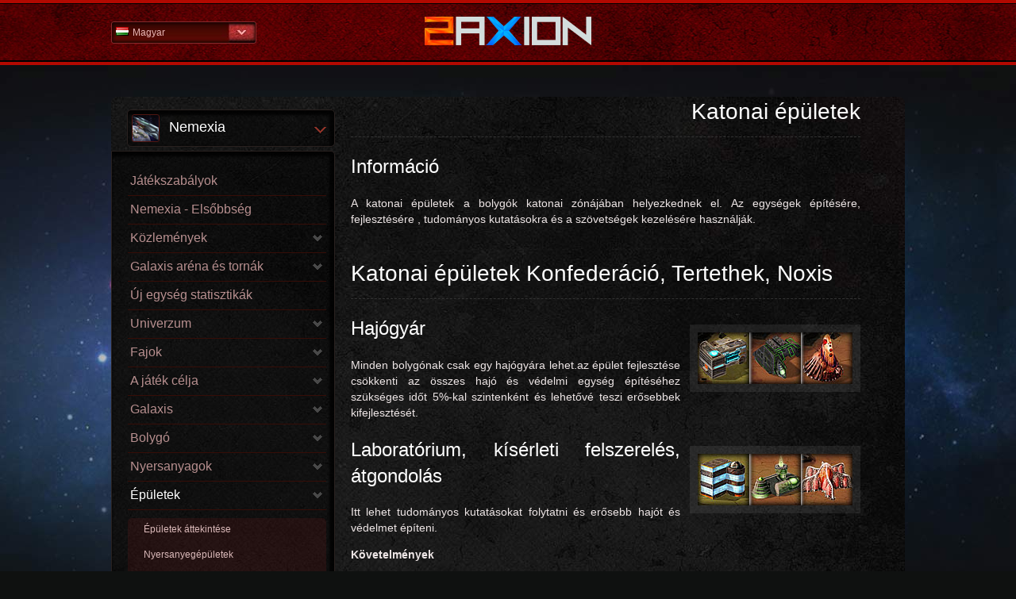

--- FILE ---
content_type: text/html
request_url: https://help.nemexia.com/hu_HU/nemexia-new-2378-2421.html
body_size: 6214
content:
<!DOCTYPE html>
<!--[if lt IE 7]>      <html class="no-js lt-ie9 lt-ie8 lt-ie7"> <![endif]-->
<!--[if IE 7]>         <html class="no-js lt-ie9 lt-ie8"> <![endif]-->
<!--[if IE 8]>         <html class="no-js lt-ie9"> <![endif]-->
<!--[if gt IE 8]><!--> <html class="no-js"> <!--<![endif]-->
<head>
<title>2Axion | NEMEXIA súgójában | &amp;Eacute;p&amp;uuml;letek | Katonai &amp;eacute;p&amp;uuml;letek</title><meta http-equiv="X-UA-Compatible" content="IE=edge,chrome=1" >
<meta name="viewport" content="width=device-width" >
<meta http-equiv="Content-Type" content="text/html; charset=UTF-8" >
<meta name="description" content="Az online űrstratégiai játék súgója" >

<link href='http://fonts.googleapis.com/css?family=Ubuntu:400,700|Ubuntu+Condensed&subset=latin,cyrillic-ext,greek-ext,latin-ext' rel='stylesheet' type='text/css'>
<link href="/assets/img/favicon.png" rel="shortcut icon" type="image/vnd.microsoft.icon" />
<link href="/assets/css/normalize.css" media="screen" rel="stylesheet" type="text/css" ><link href="/assets/css/main.css" media="screen" rel="stylesheet" type="text/css" >
<link href="/assets/css/normalize.css" media="screen" rel="stylesheet" type="text/css" ><link href="/assets/css/help.css" media="screen" rel="stylesheet" type="text/css" >
<link href="/assets/css/main.css" media="screen" rel="stylesheet" type="text/css" >
<link href="/assets/css/normalize.css" media="screen" rel="stylesheet" type="text/css" >

<link href='http://fonts.googleapis.com/css?family=Play:400,700&subset=latin,cyrillic-ext,greek-ext,greek,latin-ext,cyrillic' rel='stylesheet' type='text/css'>
</head>

<body dir="ltr" class="nemexia-new">


    <header class="wrapper clearfix">
    	<div id="headWrap">
    		<div id="headCont">
		    	<nav class="top-nav right">
	<div class="arrowNav"></div>
    <ul class="clearfix">
                <li>
            <a title="Arabic - Saudi Arabia" href="/ar_SA/nemexia-new-2378-2421.html" class="">
                <span class="flag ar_SA"></span>
                عربي            </a>
        </li>
                <li>
            <a title="Bulgarian - Bulgaria" href="/bg_BG/nemexia-new-2378-2421.html" class="">
                <span class="flag bg_BG"></span>
                Български            </a>
        </li>
                <li>
            <a title="Croatian - Croatia" href="/hr_HR/nemexia-new-2378-2421.html" class="">
                <span class="flag hr_HR"></span>
                Hrvatski            </a>
        </li>
                <li>
            <a title="Czech - Czech Republic" href="/cz_CZ/nemexia-new-2378-2421.html" class="">
                <span class="flag cz_CZ"></span>
                Česky            </a>
        </li>
                <li>
            <a title="English - Global" href="/en_EN/nemexia-new-2378-2421.html" class="">
                <span class="flag en_EN"></span>
                English            </a>
        </li>
                <li>
            <a title="Farsi - Iran" href="/ir_IR/nemexia-new-2378-2421.html" class="">
                <span class="flag ir_IR"></span>
                پارسی            </a>
        </li>
                <li>
            <a title="French - France" href="/fr_FR/nemexia-new-2378-2421.html" class="">
                <span class="flag fr_FR"></span>
                Français            </a>
        </li>
                <li>
            <a title="German - Germany" href="/de_DE/nemexia-new-2378-2421.html" class="">
                <span class="flag de_DE"></span>
                Deutsch            </a>
        </li>
                <li>
            <a title="Greek - Greece" href="/gr_GR/nemexia-new-2378-2421.html" class="">
                <span class="flag gr_GR"></span>
                Ελληνικά            </a>
        </li>
                <li>
            <a title="Hungarian - Hungary" href="/hu_HU/nemexia-new-2378-2421.html" class="active">
                <span class="flag hu_HU"></span>
                Magyar            </a>
        </li>
                <li>
            <a title="Italian - Italy" href="/it_IT/nemexia-new-2378-2421.html" class="">
                <span class="flag it_IT"></span>
                Italiano            </a>
        </li>
                <li>
            <a title="Polish - Poland" href="/pl_PL/nemexia-new-2378-2421.html" class="">
                <span class="flag pl_PL"></span>
                Polski            </a>
        </li>
                <li>
            <a title="Portuguese - Brazil" href="/pt_BR/nemexia-new-2378-2421.html" class="">
                <span class="flag pt_BR"></span>
                Português - Brazil            </a>
        </li>
                <li>
            <a title="Romania - Romania" href="/ro_RO/nemexia-new-2378-2421.html" class="">
                <span class="flag ro_RO"></span>
                Română            </a>
        </li>
                <li>
            <a title="Russian - Russia" href="/ru_RU/nemexia-new-2378-2421.html" class="">
                <span class="flag ru_RU"></span>
                Русский            </a>
        </li>
                <li>
            <a title="Slovak - Slovakia" href="/sk_SK/nemexia-new-2378-2421.html" class="">
                <span class="flag sk_SK"></span>
                Slovenčina            </a>
        </li>
                <li>
            <a title="Spanish - Spain" href="/es_ES/nemexia-new-2378-2421.html" class="">
                <span class="flag es_ES"></span>
                Español            </a>
        </li>
                <li>
            <a title="Turkish - Turkey" href="/tr_TR/nemexia-new-2378-2421.html" class="">
                <span class="flag tr_TR"></span>
                Türkçe            </a>
        </li>
        </ul>
    <span class="current"><span class="flag hu_HU"></span>Magyar</span>
</nav>


						        <a href="/hu_HU/games.html" title="Isten hozott a játékok súgójában!" id="logo">
		            Súgó kezdőlap				</a>
						        
		        <!--<div id="search">
			        <input type="text" value="Keresés...">
			        <input type="button" value="">
		        </div>-->
		
		        
    		</div>
    	</div>

<!-- content start -->
<div class="content wrapper">
    <section class="content-inner clearfix">



<div class="clearfix">

    <aside id="gamesAside">
            <!-- Games home start -->
<nav class="gamesNav"><!-- top-nav left  -->
	<div class="arrowNav"></div>
    <ul class="games clearfix">
                    <li class="nemexia-new active">
            <a href="/hu_HU/nemexia-new.html" title="Az online űrstratégiai játék súgója">
            	<div class="smallThumb nemexia-new"></div>
                Nemexia            </a>
        </li>
        </ul>
    <div id="currGame">
    	<div class="smallThumb nemexia-new"></div>
    	<span>Nemexia</span>
    	<div class="currArrow"></div>
    </div>
</nav>
<!-- Games home end -->











<!--<ul class="games clearfix">

<li class="nemexia-new active"><a title="Az online űrstratégiai játék súgója" href="/hu_HU/nemexia-new.html">Nemexia</a></li>
</ul>-->

    
    
    

<!-- Topics tree start -->
<ul id="topics-tree">


                <li class="">
    	<div class="selectedTic"></div>
        <a href="/hu_HU/nemexia-new-2370.html" title="J&aacute;t&eacute;kszab&aacute;lyok">
            J&aacute;t&eacute;kszab&aacute;lyok        </a>
    </li>
    

                <li class="">
    	<div class="selectedTic"></div>
        <a href="/hu_HU/nemexia-new-2481.html" title="Nemexia - Elsőbbs&eacute;g">
            Nemexia - Elsőbbs&eacute;g        </a>
    </li>
    

                <li class=""><span role="link" title="K&ouml;zlem&eacute;nyek">K&ouml;zlem&eacute;nyek</span>
        <!-- Subtopics start -->
        <ul>
        
                        <li class="">
            	<div class="selectedTic"></div>
                <a href="/hu_HU/nemexia-new-2371-2480.html" title="Nemexia 5.0">
                    Nemexia 5.0                </a>
            </li>
        
                        <li class="">
            	<div class="selectedTic"></div>
                <a href="/hu_HU/nemexia-new-2371-2477.html" title="Nemexia 4.1">
                    Nemexia 4.1                </a>
            </li>
        
                        <li class="">
            	<div class="selectedTic"></div>
                <a href="/hu_HU/nemexia-new-2371-2418.html" title="Nemexia 4.0">
                    Nemexia 4.0                </a>
            </li>
        
                        <li class="">
            	<div class="selectedTic"></div>
                <a href="/hu_HU/nemexia-new-2371-2419.html" title="Nemexia 3.5">
                    Nemexia 3.5                </a>
            </li>
                </ul>
        <!-- Subtopics end -->
    </li>
    

                <li class=""><span role="link" title="Galaxis ar&eacute;na &eacute;s torn&aacute;k">Galaxis ar&eacute;na &eacute;s torn&aacute;k</span>
        <!-- Subtopics start -->
        <ul>
        
                        <li class="">
            	<div class="selectedTic"></div>
                <a href="/hu_HU/nemexia-new-2478-2661.html" title="Arena Overview">
                    Arena Overview                </a>
            </li>
        
                        <li class="">
            	<div class="selectedTic"></div>
                <a href="/hu_HU/nemexia-new-2478-2662.html" title="Searching for an opponent">
                    Searching for an opponent                </a>
            </li>
        
                        <li class="">
            	<div class="selectedTic"></div>
                <a href="/hu_HU/nemexia-new-2478-2663.html" title="Arena Battles">
                    Arena Battles                </a>
            </li>
        
                        <li class="">
            	<div class="selectedTic"></div>
                <a href="/hu_HU/nemexia-new-2478-2664.html" title="Arena Tournaments">
                    Arena Tournaments                </a>
            </li>
                </ul>
        <!-- Subtopics end -->
    </li>
    

                <li class="">
    	<div class="selectedTic"></div>
        <a href="/hu_HU/nemexia-new-2479.html" title="&Uacute;j egys&eacute;g statisztik&aacute;k">
            &Uacute;j egys&eacute;g statisztik&aacute;k        </a>
    </li>
    

                <li class=""><span role="link" title="Univerzum">Univerzum</span>
        <!-- Subtopics start -->
        <ul>
        
                        <li class="">
            	<div class="selectedTic"></div>
                <a href="/hu_HU/nemexia-new-2396-2475.html" title="Univerzumok &aacute;ttekint&eacute;se">
                    Univerzumok &aacute;ttekint&eacute;se                </a>
            </li>
        
                        <li class="">
            	<div class="selectedTic"></div>
                <a href="/hu_HU/nemexia-new-2396-2476.html" title="Esem&eacute;nyek">
                    Esem&eacute;nyek                </a>
            </li>
                </ul>
        <!-- Subtopics end -->
    </li>
    

                <li class=""><span role="link" title="Fajok">Fajok</span>
        <!-- Subtopics start -->
        <ul>
        
                        <li class="">
            	<div class="selectedTic"></div>
                <a href="/hu_HU/nemexia-new-2373-2393.html" title="Konfeder&aacute;ci&oacute;">
                    Konfeder&aacute;ci&oacute;                </a>
            </li>
        
                        <li class="">
            	<div class="selectedTic"></div>
                <a href="/hu_HU/nemexia-new-2373-2394.html" title="Tertheretek">
                    Tertheretek                </a>
            </li>
        
                        <li class="">
            	<div class="selectedTic"></div>
                <a href="/hu_HU/nemexia-new-2373-2395.html" title="	Noxis">
                    	Noxis                </a>
            </li>
                </ul>
        <!-- Subtopics end -->
    </li>
    

                <li class=""><span role="link" title="A j&aacute;t&eacute;k c&eacute;lja">A j&aacute;t&eacute;k c&eacute;lja</span>
        <!-- Subtopics start -->
        <ul>
        
                        <li class="">
            	<div class="selectedTic"></div>
                <a href="/hu_HU/nemexia-new-2374-2397.html" title="Krist&aacute;lyok">
                    Krist&aacute;lyok                </a>
            </li>
        
                        <li class="">
            	<div class="selectedTic"></div>
                <a href="/hu_HU/nemexia-new-2374-2398.html" title="Obeliszkek">
                    Obeliszkek                </a>
            </li>
        
                        <li class="">
            	<div class="selectedTic"></div>
                <a href="/hu_HU/nemexia-new-2374-2399.html" title="Legfelsőbb Csillagkapu (LCsK)">
                    Legfelsőbb Csillagkapu (LCsK)                </a>
            </li>
                </ul>
        <!-- Subtopics end -->
    </li>
    

                <li class=""><span role="link" title="Galaxis">Galaxis</span>
        <!-- Subtopics start -->
        <ul>
        
                        <li class="">
            	<div class="selectedTic"></div>
                <a href="/hu_HU/nemexia-new-2375-2372.html" title="Galaxisok &aacute;ttekint&eacute;se">
                    Galaxisok &aacute;ttekint&eacute;se                </a>
            </li>
        
                        <li class="">
            	<div class="selectedTic"></div>
                <a href="/hu_HU/nemexia-new-2375-2401.html" title="Jemagyar&aacute;zat">
                    Jemagyar&aacute;zat                </a>
            </li>
        
                        <li class="">
            	<div class="selectedTic"></div>
                <a href="/hu_HU/nemexia-new-2375-2402.html" title="Napok">
                    Napok                </a>
            </li>
                </ul>
        <!-- Subtopics end -->
    </li>
    

                <li class=""><span role="link" title="Bolyg&oacute;">Bolyg&oacute;</span>
        <!-- Subtopics start -->
        <ul>
        
                        <li class="">
            	<div class="selectedTic"></div>
                <a href="/hu_HU/nemexia-new-2376-2403.html" title="Bolyg&oacute;k &aacute;ttekint&eacute;se">
                    Bolyg&oacute;k &aacute;ttekint&eacute;se                </a>
            </li>
        
                        <li class="">
            	<div class="selectedTic"></div>
                <a href="/hu_HU/nemexia-new-2376-2404.html" title="Z&oacute;n&aacute;k">
                    Z&oacute;n&aacute;k                </a>
            </li>
        
                        <li class="">
            	<div class="selectedTic"></div>
                <a href="/hu_HU/nemexia-new-2376-2405.html" title="Sorok">
                    Sorok                </a>
            </li>
        
                        <li class="">
            	<div class="selectedTic"></div>
                <a href="/hu_HU/nemexia-new-2376-2406.html" title="Bolyg&oacute;k gyarmatos&iacute;t&aacute;sa">
                    Bolyg&oacute;k gyarmatos&iacute;t&aacute;sa                </a>
            </li>
                </ul>
        <!-- Subtopics end -->
    </li>
    

                <li class=""><span role="link" title="Nyersanyagok">Nyersanyagok</span>
        <!-- Subtopics start -->
        <ul>
        
                        <li class="">
            	<div class="selectedTic"></div>
                <a href="/hu_HU/nemexia-new-2377-2407.html" title="Nyersanyagok &aacute;ttekint&eacute;se">
                    Nyersanyagok &aacute;ttekint&eacute;se                </a>
            </li>
        
                        <li class="">
            	<div class="selectedTic"></div>
                <a href="/hu_HU/nemexia-new-2377-2408.html" title="Gazdas&aacute;gi nyersanyagok">
                    Gazdas&aacute;gi nyersanyagok                </a>
            </li>
        
                        <li class="">
            	<div class="selectedTic"></div>
                <a href="/hu_HU/nemexia-new-2377-2409.html" title="Kimer&uuml;lő nyersanyagok">
                    Kimer&uuml;lő nyersanyagok                </a>
            </li>
        
                        <li class="">
            	<div class="selectedTic"></div>
                <a href="/hu_HU/nemexia-new-2377-2410.html" title="&Uacute;jrahasznos&iacute;that&oacute; nyersanyagok">
                    &Uacute;jrahasznos&iacute;that&oacute; nyersanyagok                </a>
            </li>
        
                        <li class="">
            	<div class="selectedTic"></div>
                <a href="/hu_HU/nemexia-new-2377-2411.html" title="Tov&aacute;bbi nyersanyagok">
                    Tov&aacute;bbi nyersanyagok                </a>
            </li>
                </ul>
        <!-- Subtopics end -->
    </li>
    

                <li class="active"><span role="link" title="&Eacute;p&uuml;letek">&Eacute;p&uuml;letek</span>
        <!-- Subtopics start -->
        <ul>
        
                        <li class="">
            	<div class="selectedTic"></div>
                <a href="/hu_HU/nemexia-new-2378-2417.html" title="&Eacute;p&uuml;letek &aacute;ttekint&eacute;se">
                    &Eacute;p&uuml;letek &aacute;ttekint&eacute;se                </a>
            </li>
        
                        <li class="">
            	<div class="selectedTic"></div>
                <a href="/hu_HU/nemexia-new-2378-2420.html" title="Nyersanyeg&eacute;p&uuml;letek">
                    Nyersanyeg&eacute;p&uuml;letek                </a>
            </li>
        
                        <li class="active">
            	<div class="selectedTic"></div>
                <a href="/hu_HU/nemexia-new-2378-2421.html" title="Katonai &eacute;p&uuml;letek">
                    Katonai &eacute;p&uuml;letek                </a>
            </li>
        
                        <li class="">
            	<div class="selectedTic"></div>
                <a href="/hu_HU/nemexia-new-2378-2422.html" title="Ipari &eacute;p&uuml;letek">
                    Ipari &eacute;p&uuml;letek                </a>
            </li>
                </ul>
        <!-- Subtopics end -->
    </li>
    

                <li class=""><span role="link" title="Tudom&aacute;ny">Tudom&aacute;ny</span>
        <!-- Subtopics start -->
        <ul>
        
                        <li class="">
            	<div class="selectedTic"></div>
                <a href="/hu_HU/nemexia-new-2379-2424.html" title="Tudom&aacute;nyok &aacute;ttekint&eacute;se">
                    Tudom&aacute;nyok &aacute;ttekint&eacute;se                </a>
            </li>
        
                        <li class="">
            	<div class="selectedTic"></div>
                <a href="/hu_HU/nemexia-new-2379-2425.html" title="Alaptudom&aacute;ny">
                    Alaptudom&aacute;ny                </a>
            </li>
        
                        <li class="">
            	<div class="selectedTic"></div>
                <a href="/hu_HU/nemexia-new-2379-2426.html" title="Alkalmazott tudom&aacute;ny">
                    Alkalmazott tudom&aacute;ny                </a>
            </li>
        
                        <li class="">
            	<div class="selectedTic"></div>
                <a href="/hu_HU/nemexia-new-2379-2427.html" title="Mester tudom&aacute;ny">
                    Mester tudom&aacute;ny                </a>
            </li>
        
                        <li class="">
            	<div class="selectedTic"></div>
                <a href="/hu_HU/nemexia-new-2379-2428.html" title="Tov&aacute;bbi tudom&aacute;ny">
                    Tov&aacute;bbi tudom&aacute;ny                </a>
            </li>
                </ul>
        <!-- Subtopics end -->
    </li>
    

                <li class=""><span role="link" title="Haj&oacute;k">Haj&oacute;k</span>
        <!-- Subtopics start -->
        <ul>
        
                        <li class="">
            	<div class="selectedTic"></div>
                <a href="/hu_HU/nemexia-new-2380-2415.html" title="Haj&oacute;k &aacute;ttekint&eacute;se">
                    Haj&oacute;k &aacute;ttekint&eacute;se                </a>
            </li>
        
                        <li class="">
            	<div class="selectedTic"></div>
                <a href="/hu_HU/nemexia-new-2380-2416.html" title="Civil haj&oacute;k">
                    Civil haj&oacute;k                </a>
            </li>
        
                        <li class="">
            	<div class="selectedTic"></div>
                <a href="/hu_HU/nemexia-new-2380-2429.html" title="Hadihaj&oacute;k">
                    Hadihaj&oacute;k                </a>
            </li>
        
                        <li class="">
            	<div class="selectedTic"></div>
                <a href="/hu_HU/nemexia-new-2380-2412.html" title="Szolg&aacute;lati haj&oacute;k">
                    Szolg&aacute;lati haj&oacute;k                </a>
            </li>
        
                        <li class="">
            	<div class="selectedTic"></div>
                <a href="/hu_HU/nemexia-new-2380-2430.html" title="Haj&oacute; k&eacute;pess&eacute;gek">
                    Haj&oacute; k&eacute;pess&eacute;gek                </a>
            </li>
        
                        <li class="">
            	<div class="selectedTic"></div>
                <a href="/hu_HU/nemexia-new-2380-2431.html" title="Haj&oacute;fejleszt&eacute;sek">
                    Haj&oacute;fejleszt&eacute;sek                </a>
            </li>
                </ul>
        <!-- Subtopics end -->
    </li>
    

                <li class=""><span role="link" title="Parancsnoki haj&oacute;k">Parancsnoki haj&oacute;k</span>
        <!-- Subtopics start -->
        <ul>
        
                        <li class="">
            	<div class="selectedTic"></div>
                <a href="/hu_HU/nemexia-new-2381-2432.html" title="Parancsnoki haj&oacute;k &aacute;ttekint&eacute;se">
                    Parancsnoki haj&oacute;k &aacute;ttekint&eacute;se                </a>
            </li>
        
                        <li class="">
            	<div class="selectedTic"></div>
                <a href="/hu_HU/nemexia-new-2381-2433.html" title="Parancsnoki haj&oacute; k&eacute;pess&eacute;gek">
                    Parancsnoki haj&oacute; k&eacute;pess&eacute;gek                </a>
            </li>
                </ul>
        <!-- Subtopics end -->
    </li>
    

                <li class=""><span role="link" title="V&eacute;delem">V&eacute;delem</span>
        <!-- Subtopics start -->
        <ul>
        
                        <li class="">
            	<div class="selectedTic"></div>
                <a href="/hu_HU/nemexia-new-2382-2434.html" title="V&eacute;delem &aacute;ttekint&eacute;se">
                    V&eacute;delem &aacute;ttekint&eacute;se                </a>
            </li>
                </ul>
        <!-- Subtopics end -->
    </li>
    

                <li class=""><span role="link" title="Admir&aacute;lis">Admir&aacute;lis</span>
        <!-- Subtopics start -->
        <ul>
        
                        <li class="">
            	<div class="selectedTic"></div>
                <a href="/hu_HU/nemexia-new-2383-2435.html" title="admir&aacute;lis &aacute;ttekint&eacute;se">
                    admir&aacute;lis &aacute;ttekint&eacute;se                </a>
            </li>
        
                        <li class="">
            	<div class="selectedTic"></div>
                <a href="/hu_HU/nemexia-new-2383-2436.html" title="Admir&aacute;lis statisztik&aacute;k">
                    Admir&aacute;lis statisztik&aacute;k                </a>
            </li>
        
                        <li class="">
            	<div class="selectedTic"></div>
                <a href="/hu_HU/nemexia-new-2383-2437.html" title="Admir&aacute;lis k&eacute;pess&eacute;gek">
                    Admir&aacute;lis k&eacute;pess&eacute;gek                </a>
            </li>
        
                        <li class="">
            	<div class="selectedTic"></div>
                <a href="/hu_HU/nemexia-new-2383-2392.html" title="Admir&aacute;lis felszerel&eacute;se">
                    Admir&aacute;lis felszerel&eacute;se                </a>
            </li>
        
                        <li class="">
            	<div class="selectedTic"></div>
                <a href="/hu_HU/nemexia-new-2383-2413.html" title="&Ouml;sszetevők &eacute;s tervrajzok">
                    &Ouml;sszetevők &eacute;s tervrajzok                </a>
            </li>
                </ul>
        <!-- Subtopics end -->
    </li>
    

                <li class=""><span role="link" title="Reneg&aacute;tok">Reneg&aacute;tok</span>
        <!-- Subtopics start -->
        <ul>
        
                        <li class="">
            	<div class="selectedTic"></div>
                <a href="/hu_HU/nemexia-new-2384-2438.html" title="Reneg&aacute;tok &aacute;ttekint&eacute;se">
                    Reneg&aacute;tok &aacute;ttekint&eacute;se                </a>
            </li>
        
                        <li class="">
            	<div class="selectedTic"></div>
                <a href="/hu_HU/nemexia-new-2384-2439.html" title="Reneg&aacute;t haj&oacute;k">
                    Reneg&aacute;t haj&oacute;k                </a>
            </li>
                </ul>
        <!-- Subtopics end -->
    </li>
    

                <li class=""><span role="link" title="Rep&uuml;l&eacute;sek">Rep&uuml;l&eacute;sek</span>
        <!-- Subtopics start -->
        <ul>
        
                        <li class="">
            	<div class="selectedTic"></div>
                <a href="/hu_HU/nemexia-new-2385-2440.html" title="Rep&uuml;l&eacute;sek &aacute;ttekint&eacute;se">
                    Rep&uuml;l&eacute;sek &aacute;ttekint&eacute;se                </a>
            </li>
        
                        <li class="">
            	<div class="selectedTic"></div>
                <a href="/hu_HU/nemexia-new-2385-2441.html" title="Sz&aacute;ll&iacute;t&aacute;s">
                    Sz&aacute;ll&iacute;t&aacute;s                </a>
            </li>
        
                        <li class="">
            	<div class="selectedTic"></div>
                <a href="/hu_HU/nemexia-new-2385-2442.html" title="K&eacute;mked&eacute;s">
                    K&eacute;mked&eacute;s                </a>
            </li>
        
                        <li class="">
            	<div class="selectedTic"></div>
                <a href="/hu_HU/nemexia-new-2385-2443.html" title="T&aacute;mad&aacute;s">
                    T&aacute;mad&aacute;s                </a>
            </li>
        
                        <li class="">
            	<div class="selectedTic"></div>
                <a href="/hu_HU/nemexia-new-2385-2444.html" title="&Aacute;llom&aacute;s">
                    &Aacute;llom&aacute;s                </a>
            </li>
        
                        <li class="">
            	<div class="selectedTic"></div>
                <a href="/hu_HU/nemexia-new-2385-2445.html" title="Gyarmatos&iacute;t&aacute;s">
                    Gyarmatos&iacute;t&aacute;s                </a>
            </li>
        
                        <li class="">
            	<div class="selectedTic"></div>
                <a href="/hu_HU/nemexia-new-2385-2446.html" title="&Uacute;jrahasznos&iacute;t&aacute;s">
                    &Uacute;jrahasznos&iacute;t&aacute;s                </a>
            </li>
        
                        <li class="">
            	<div class="selectedTic"></div>
                <a href="/hu_HU/nemexia-new-2385-2447.html" title="Kal&oacute;zkod&aacute;s">
                    Kal&oacute;zkod&aacute;s                </a>
            </li>
        
                        <li class="">
            	<div class="selectedTic"></div>
                <a href="/hu_HU/nemexia-new-2385-2448.html" title="Aszteroidab&aacute;ny&aacute;szat">
                    Aszteroidab&aacute;ny&aacute;szat                </a>
            </li>
        
                        <li class="">
            	<div class="selectedTic"></div>
                <a href="/hu_HU/nemexia-new-2385-2449.html" title="Űrutaz&aacute;s">
                    Űrutaz&aacute;s                </a>
            </li>
        
                        <li class="">
            	<div class="selectedTic"></div>
                <a href="/hu_HU/nemexia-new-2385-2450.html" title="Reneg&aacute;t k&eacute;mked&eacute;s">
                    Reneg&aacute;t k&eacute;mked&eacute;s                </a>
            </li>
        
                        <li class="">
            	<div class="selectedTic"></div>
                <a href="/hu_HU/nemexia-new-2385-2451.html" title="Reneg&aacute;tt&aacute;mad&aacute;s">
                    Reneg&aacute;tt&aacute;mad&aacute;s                </a>
            </li>
        
                        <li class="">
            	<div class="selectedTic"></div>
                <a href="/hu_HU/nemexia-new-2385-2452.html" title="Napt&aacute;mogat&aacute;s">
                    Napt&aacute;mogat&aacute;s                </a>
            </li>
        
                        <li class="">
            	<div class="selectedTic"></div>
                <a href="/hu_HU/nemexia-new-2385-2453.html" title="Napt&aacute;mad&aacute;s">
                    Napt&aacute;mad&aacute;s                </a>
            </li>
        
                        <li class="">
            	<div class="selectedTic"></div>
                <a href="/hu_HU/nemexia-new-2385-2454.html" title="Csapatt&aacute;mad&aacute;s">
                    Csapatt&aacute;mad&aacute;s                </a>
            </li>
        
                        <li class="">
            	<div class="selectedTic"></div>
                <a href="/hu_HU/nemexia-new-2385-2455.html" title="Csapatkal&oacute;zkod&aacute;s">
                    Csapatkal&oacute;zkod&aacute;s                </a>
            </li>
                </ul>
        <!-- Subtopics end -->
    </li>
    

                <li class=""><span role="link" title="Sz&ouml;vets&eacute;g">Sz&ouml;vets&eacute;g</span>
        <!-- Subtopics start -->
        <ul>
        
                        <li class="">
            	<div class="selectedTic"></div>
                <a href="/hu_HU/nemexia-new-2387-2456.html" title="Sz&ouml;vets&eacute;gek &aacute;ttekint&eacute;se">
                    Sz&ouml;vets&eacute;gek &aacute;ttekint&eacute;se                </a>
            </li>
        
                        <li class="">
            	<div class="selectedTic"></div>
                <a href="/hu_HU/nemexia-new-2387-2457.html" title="Sz&ouml;vets&eacute;gek k&eacute;pess&eacute;gei">
                    Sz&ouml;vets&eacute;gek k&eacute;pess&eacute;gei                </a>
            </li>
        
                        <li class="">
            	<div class="selectedTic"></div>
                <a href="/hu_HU/nemexia-new-2387-2458.html" title="Csapatbolyg&oacute;">
                    Csapatbolyg&oacute;                </a>
            </li>
                </ul>
        <!-- Subtopics end -->
    </li>
    

                <li class=""><span role="link" title="Csat&aacute;k">Csat&aacute;k</span>
        <!-- Subtopics start -->
        <ul>
        
                        <li class="">
            	<div class="selectedTic"></div>
                <a href="/hu_HU/nemexia-new-2386-2400.html" title="Csat&aacute;k &aacute;ttekint&eacute;se">
                    Csat&aacute;k &aacute;ttekint&eacute;se                </a>
            </li>
        
                        <li class="">
            	<div class="selectedTic"></div>
                <a href="/hu_HU/nemexia-new-2386-2459.html" title="Csatarendszer">
                    Csatarendszer                </a>
            </li>
        
                        <li class="">
            	<div class="selectedTic"></div>
                <a href="/hu_HU/nemexia-new-2386-2414.html" title="Napcsat&aacute;k">
                    Napcsat&aacute;k                </a>
            </li>
                </ul>
        <!-- Subtopics end -->
    </li>
    

                <li class=""><span role="link" title="Profil">Profil</span>
        <!-- Subtopics start -->
        <ul>
        
                        <li class="">
            	<div class="selectedTic"></div>
                <a href="/hu_HU/nemexia-new-2388-2460.html" title="Profil &aacute;ttekint&eacute;se">
                    Profil &aacute;ttekint&eacute;se                </a>
            </li>
        
                        <li class="">
            	<div class="selectedTic"></div>
                <a href="/hu_HU/nemexia-new-2388-2461.html" title="Fi&oacute;kbe&aacute;ll&iacute;t&aacute;sok">
                    Fi&oacute;kbe&aacute;ll&iacute;t&aacute;sok                </a>
            </li>
        
                        <li class="">
            	<div class="selectedTic"></div>
                <a href="/hu_HU/nemexia-new-2388-2462.html" title="Helyettes&iacute;tők">
                    Helyettes&iacute;tők                </a>
            </li>
                </ul>
        <!-- Subtopics end -->
    </li>
    

                <li class=""><span role="link" title="Ranglist&aacute;k">Ranglist&aacute;k</span>
        <!-- Subtopics start -->
        <ul>
        
                        <li class="">
            	<div class="selectedTic"></div>
                <a href="/hu_HU/nemexia-new-2389-2463.html" title="Ranglist&aacute;k &aacute;ttekint&eacute;se">
                    Ranglist&aacute;k &aacute;ttekint&eacute;se                </a>
            </li>
        
                        <li class="">
            	<div class="selectedTic"></div>
                <a href="/hu_HU/nemexia-new-2389-2464.html" title="K&ouml;r jutamak">
                    K&ouml;r jutamak                </a>
            </li>
                </ul>
        <!-- Subtopics end -->
    </li>
    

                <li class="">
    	<div class="selectedTic"></div>
        <a href="/hu_HU/nemexia-new-2390.html" title="Teljes&iacute;tm&eacute;nyek">
            Teljes&iacute;tm&eacute;nyek        </a>
    </li>
    

                <li class=""><span role="link" title="Szolg&aacute;ltat&aacute;sok">Szolg&aacute;ltat&aacute;sok</span>
        <!-- Subtopics start -->
        <ul>
        
                        <li class="">
            	<div class="selectedTic"></div>
                <a href="/hu_HU/nemexia-new-2391-2465.html" title="Szolg&aacute;ltat&aacute;sok &aacute;ttekint&eacute;se">
                    Szolg&aacute;ltat&aacute;sok &aacute;ttekint&eacute;se                </a>
            </li>
        
                        <li class="">
            	<div class="selectedTic"></div>
                <a href="/hu_HU/nemexia-new-2391-2466.html" title="Pr&eacute;mium fi&oacute;k">
                    Pr&eacute;mium fi&oacute;k                </a>
            </li>
        
                        <li class="">
            	<div class="selectedTic"></div>
                <a href="/hu_HU/nemexia-new-2391-2467.html" title="K&uuml;l&ouml;nleges aj&aacute;nlatok">
                    K&uuml;l&ouml;nleges aj&aacute;nlatok                </a>
            </li>
        
                        <li class="">
            	<div class="selectedTic"></div>
                <a href="/hu_HU/nemexia-new-2391-2468.html" title="Kapszul&aacute;k">
                    Kapszul&aacute;k                </a>
            </li>
        
                        <li class="">
            	<div class="selectedTic"></div>
                <a href="/hu_HU/nemexia-new-2391-2469.html" title="Hűs&eacute;gprogram">
                    Hűs&eacute;gprogram                </a>
            </li>
        
                        <li class="">
            	<div class="selectedTic"></div>
                <a href="/hu_HU/nemexia-new-2391-2470.html" title="Űrkalandok">
                    Űrkalandok                </a>
            </li>
        
                        <li class="">
            	<div class="selectedTic"></div>
                <a href="/hu_HU/nemexia-new-2391-2471.html" title="Előfizet&eacute;sek">
                    Előfizet&eacute;sek                </a>
            </li>
        
                        <li class="">
            	<div class="selectedTic"></div>
                <a href="/hu_HU/nemexia-new-2391-2472.html" title="Azonnal">
                    Azonnal                </a>
            </li>
        
                        <li class="">
            	<div class="selectedTic"></div>
                <a href="/hu_HU/nemexia-new-2391-2473.html" title="Szem&eacute;lyreszab&aacute;s">
                    Szem&eacute;lyreszab&aacute;s                </a>
            </li>
        
                        <li class="">
            	<div class="selectedTic"></div>
                <a href="/hu_HU/nemexia-new-2391-2474.html" title="Platina előfizet&eacute;s">
                    Platina előfizet&eacute;s                </a>
            </li>
                </ul>
        <!-- Subtopics end -->
    </li>
    

</ul>
<!-- Topics tree end -->
    </aside>

    <section id="mainContent">
                    <h1 class="big-title">Katonai &eacute;p&uuml;letek</h1>
                <h2>Információ</h2>

<p>A katonai épületek a bolygók katonai zónájában helyezkednek el. Az egységek építésére, fejlesztésére , tudományos kutatásokra és a szövetségek kezelésére használják.</p>

<p><br clear="both"/></p>

<h1>Katonai épületek  Konfederáció, Tertethek, Noxis</h1>

<h2><img src="http://static.xs-software.com/help/nemexia/buildings/new/15.png" alt="" title="" class="fl-right" />Hajógyár</h2>

<p>Minden bolygónak csak egy hajógyára lehet.az épület fejlesztése csökkenti az összes hajó és védelmi egység építéséhez szükséges időt 5%-kal szintenként és lehetővé teszi erősebbek kifejlesztését.</p>

<h2><img src="http://static.xs-software.com/help/nemexia/buildings/new/16.png" alt="" title="" class="fl-right" />Laboratórium, kísérleti felszerelés, átgondolás</h2>

<p>Itt lehet tudományos kutatásokat folytatni és erősebb hajót és védelmet építeni.</p>

<p><strong>Követelmények</strong></p>

<ul>
<li>Gyár,  Építőudvar, 1. szintű mutációs báb</li>
</ul>

<h2><img src="http://static.xs-software.com/help/nemexia/buildings/new/17.png" alt="" title="" class="fl-right" />Starport, csillagkapu, űrcsatorna</h2>

<p>Ezekben az épületekben a hajókat fejlesztheted.</p>

<h2><img src="http://static.xs-software.com/help/nemexia/buildings/new/18.png" alt="" title="" class="fl-right" />Kormányzat,Uralkodói palota, kaptár</h2>

<p>Ez a politikai épület a szövetségek és a csapatbolygók kezelését intézi.</p>

<h2><img src="http://static.xs-software.com/help/nemexia/buildings/new/19.png" alt="" title="" class="fl-right" />Bank</h2>

<p>A bank egy hatalmas pénzügyi intézmény, aminek az az egyetlen célja, hogy profitot szerezzen. A gazdagodás folyamatában a bank a hasznodra lehet neked is, mert kölcsönt adhat neked a nyersanyagokhoz. Ez záloghitellel történik.</p>

<p>A bank hajlandó neked 100 nyersanyagnyi kölcsönt adni minden egyes összpontodért. A bank hatékonysága a bank szintjétől függ, az első szinten 50% és ez felmegy 100%-ra a 10. szintnél (lásd a lenti táblázatot). Vedd figyelembe, hogy a bank hatékonyságának számításakor, meghatározódik a maximálisan megengedett nyersanyag mennyiségét, amit kölcsönözni lehet. amikor felvettek egy kölcsönt,másikat nem lehet felvenni amíg az előzőt vissza nem fizették.</p>

<p>Például:</p>

<p>A játékosnak 250 az összpontszáma és a bank 1. szintű. A maximálisan megengedett nyersanyag így számítódik ki: 250 * 100 * 50% (összpontszám * 100 * hatékonyság) = 12 500</p>

<p>Ha a bank 10. szintű, a hatékonysága 100% lenne és a maximális nyersanyag 25 000 lenne.</p>

<p>amikor kölcsönt veszel fel,dönthetsz arról, hogy hogyan fogod elosztani a maximálisan megengedett kölcsönt a nyersanyag típusok között. Vagyis amikor 100 000 nyersanyag a megengedett kölcsön egy fajta nyersanyagtípusból, vagy elosztod a 100 000-et a három nyersanyagtípus között tetszésed szerint.</p>

<p>Ez a kölcsönhöz természetesen érmékre van szükség, amelyek zálogként garantálják, hogy vissza fogod adni a nyersanyagokat. Minden egyes 1000 kölcsönzött nyersanyagért 1 érme a megkövetelt garancia. 105 000-es nyersanyag kölcsönért (össz), 105 érmére van szükség.</p>

<p>Minden kölcsön kamata(nyersanyag) :</p>

<ul>
<li>Ha a kölcsönt 7 napon belül visszaadják, a kamat 10% és minden érme visszajár!</li>
<li>Ha a kölcsönt 8-14 belül visszaadják, a kamat 20% és minden érme visszajár!</li>
<li>Ha a kölcsönt 15-21 belül visszaadják, a kamat 30% és minden érme visszajár!</li>
<li>Ha a kölcsönt 22-28 belül visszaadják, a kamat 40% és minden érme visszajár!</li>
<li>Ha a kölcsönt nem adják vissza 28 napon belül, a kölcsön státuszt ezen a bolygón visszaáll (ami azt jelenti, hogy vadonatúj kölcsön következhet itt) és nem jár vissza érme( mind a banké)!</li>
</ul>

<p>Egy játékos egy kölcsönt vehet fel bolygónként, és nem lehetséges, hogy másik bolygóról közvetlenül adja vissza.</p>
            </section>

</div>


    </section>
</div>
<footer>
	<a href="http://www.2axione.com/" target="_blank" class="xsLogo"></a>
    <p>All text and materials on this site ? &copy; 2019 - 2Axion<br/>2Axion is a publishing company, specialized in the operation of online games. </p>
</footer>
<!-- content end -->

<script src="//ajax.googleapis.com/ajax/libs/jquery/1.8.2/jquery.min.js"></script>
<script>!window.jQuery && document.write('<script src="/assets/js/jquery.min.js"><\/script>');</script>
<script type="text/javascript" src="/assets/js/help.js"></script>
<script type="text/javascript" src="/assets/js/modernizr-2.6.2.min.js"></script>
<p id="back-top"><a href="#top"><span></span>Vissza az elejére</a></p>

<script defer src="https://static.cloudflareinsights.com/beacon.min.js/vcd15cbe7772f49c399c6a5babf22c1241717689176015" integrity="sha512-ZpsOmlRQV6y907TI0dKBHq9Md29nnaEIPlkf84rnaERnq6zvWvPUqr2ft8M1aS28oN72PdrCzSjY4U6VaAw1EQ==" data-cf-beacon='{"version":"2024.11.0","token":"ce8637103a9447749966475d995e9f9b","r":1,"server_timing":{"name":{"cfCacheStatus":true,"cfEdge":true,"cfExtPri":true,"cfL4":true,"cfOrigin":true,"cfSpeedBrain":true},"location_startswith":null}}' crossorigin="anonymous"></script>
</body>

</html>

--- FILE ---
content_type: text/css
request_url: https://help.nemexia.com/assets/css/help.css
body_size: 5866
content:
body{font-family:'Ubuntu',sans-serif}

h1,h2,h3,h4,h5,h6{font-family:'Ubuntu Condensed',sans-serif;clear:both}











span.flag{display:inline-block;zoom:1;*display:inline;width:16px;height:11px;background:url(../img/flags-28.10.2012-3.png) no-repeat top left;overflow:hidden;padding:0;position:relative;top:0px;margin-right:5px}


span.al_AL{ background-position: 0 0;  }
span.ar_SA{ background-position: 0 -16px;  }
span.ba_BA{ background-position: 0 -32px;  }
span.bg_BG{ background-position: 0 -48px;  }
span.choose{ background-position: 0 -64px;  }
span.cz_CZ{ background-position: 0 -80px;  }
span.de_DE{ background-position: 0 -96px;  }
span.en_EN{ background-position: 0 -112px;  }
span.es_ES{ background-position: 0 -128px;  }
span.fr_FR{ background-position: 0 -144px;  }
span.gr_GR{ background-position: 0 -160px;  }
span.hr_HR{ background-position: 0 -176px;  }
span.hu_HU{ background-position: 0 -192px;  }
span.ir_IR{ background-position: 0 -208px;  }
span.it_IT{ background-position: 0 -224px;  }
span.lt_LT{ background-position: 0 -240px;  }
span.mk_MK{ background-position: 0 -256px;  }
span.pl_PL{ background-position: 0 -272px;  }
span.pt_BR{ background-position: 0 -288px;  }
span.pt_PT{ background-position: 0 -304px;  }
span.ro_RO{ background-position: 0 -320px;  }
span.rs_LA{ background-position: 0 -336px;  }
span.ru_RU{ background-position: 0 -352px;  }
span.si_SI{ background-position: 0 -368px;  }
span.sk_SK{ background-position: 0 -384px;  }
span.tr_TR{ background-position: 0 -400px;  }
span.es_LAAR{background-position:-3000px -3000px}



#topics-tree,#topics-tree ul{list-style:none;margin:0;padding:0}

#topics-tree{
	width:250px;
	margin-top:60px;
	background-color:#000;
	background-color:rgba(0,0,0,0.4);
	-webkit-border-radius: 0px 5px 5px 0px;
	border-radius: 0px 5px 5px 0px;
	border:1px solid #29211f;
	-webkit-box-shadow: inset -3px 3px 3px 3px rgba(0, 0, 0, 0.8); 
    box-shadow: inset -3px 3px 3px 3px rgba(0, 0, 0, 0.8);
    margin-left:-8px;
    padding:20px 10px 20px 20px;
}

#topics-tree li a,#topics-tree li span{
	display:block;
	padding:3px 3px 7px;
	text-decoration:none;
	cursor:pointer;
	margin:3px 0;
	color:#b78f8f;
	font-family: Calibri, Candara, Segoe, "Segoe UI", Optima, Arial, sans-serif;
	border-bottom:1px solid #360d07
}


#topics-tree li .selectedTic{
	display:none;
	background: url('../img/selected-arrow.png') 0 0 no-repeat;
	width:25px;
	height:16px;
	position:relative;
	left:-26px;
	top:9px;
	float:left;
}


#topics-tree li ul{
	display:none;
	padding:0;
	margin-bottom:20px;	
}
#topics-tree li li a{
	font-size:12px;
	text-align:left;
	color:#b78f8f;
	padding-top:6px;
	border-bottom: none !important
}



#topics-tree li.active li a{
	padding-left:0px !important
}

#topics-tree li ul{
	border-radius:5px;
	background-color:rgba(167,37,37,0.13);
	padding-left:20px;
	margin-top:10px;
}
#topics-tree li.active a, #topics-tree li.active span{
	color:#fff;
}
#topics-tree li.active .selectedTic{
	display:block;
}
#topics-tree li.active li a{
	color:#dbbaba;
}

ul#topics-tree li.active ul li div.selectedTic{
	display:none !important;
}

ul#topics-tree li.active ul li.active div.selectedTic{
	display:block !important;
}

#topics-tree li.active li.active a{ 
	color:#fff
}
#topics-tree li span{
    display: block;
    position: relative;
    overflow: hidden;
    z-index: 999;
    padding:3px 3px 7px;
}

#topics-tree li.active span{
	padding:3px 3px 7px;	
}

#topics-tree li span:after{
background:url([data-uri]%2F%2F%2F9ISEhr7AOpAAAAAXRSTlMAQObYZgAAACVJREFUCNdjYEACHAIMMhYMdjUM8j8Y%2BD8wsD9gYD7AwNiArAQAd4oFaCu14IQAAAAASUVORK5CYII%3D);
content:' ';
-moz-transform: rotate(0deg);
    -webkit-transform: rotate(0deg);
    transform: rotate(0deg);
    -webkit-transition: all 0.2s ease-in-out;
    -moz-transition: all 0.2s ease-in-out;
    -o-transition: all 0.2s ease-in-out;
    -ms-transition: all 0.2s ease-in-out;
    transition: all 0.2s ease-in-out;
    border-radius: 8px;
    position: absolute;
    height: 16px;
    width: 16px;
    top: 6px;
}

#topics-tree li span:hover,
#topics-tree li a:hover,
#topics-tree li ul li a:hover{
	color:#efdbdb
}

#topics-tree li:hover span:after{
	background:url('../img/strange-arrow.png')
}

#topics-tree li.active:hover span:after{
	background:url([data-uri]%2F%2F%2F9ISEhr7AOpAAAAAXRSTlMAQObYZgAAACVJREFUCNdjYEACHAIMMhYMdjUM8j8Y%2BD8wsD9gYD7AwNiArAQAd4oFaCu14IQAAAAASUVORK5CYII%3D);
}

body[dir="ltr"] #topics-tree li span:after{right:3px}

body[dir="rtl"] #topics-tree li span:after{left:3px}

/*body[dir="ltr"]{display:none}
body[dir="rtl"] #topics-tree li span.samolet:after{position:absolute;top:3px;left:3px!important}*/
/*body[dir="rtl"] #topics-tree li span:after{}*/



/*body {
  unicode-bidi:bidi-override;
  direction:rtl;
}*/

#topics-tree li span.roll:after {
    -moz-transform: rotate(180deg);
    -webkit-transform: rotate(180deg);
    transform: rotate(180deg);
}


#back-top {
	position: fixed;
	bottom: 30px;
	/*margin-left: -150px;*/

}

body[dir="ltr"] #back-top{right:50px}

body[dir="rtl"] #back-top{left:50px}

#back-top a {
	width: 108px;
	display: block;
	text-align: center;
	font: 11px/100% Arial, Helvetica, sans-serif;
	text-transform: uppercase;
	text-decoration: none;
	color: #bbb;

	/* transition */
	-webkit-transition: 1s;
	-moz-transition: 1s;
	transition: 1s;
    outline: none;
}
#back-top a:hover {
	color: #000;
}

/* arrow icon (span tag) */
#back-top span {
	width: 62px;
	height: 53px !important;
	display: block;
	margin-bottom: 7px;
	background:url(../img/up-arrow.png) no-repeat center top;
    overflow-y:hidden;
	/* rounded corners */
	-webkit-border-radius: 15px;
	-moz-border-radius: 15px;
	border-radius: 15px;

	/* transition */
	-webkit-transition: 1s;
	-moz-transition: 1s;
	transition: 1s;
	margin-left:22px
}
#back-top a:hover span {
	background-color: #000;
}

body[dir="rtl"] #back-top *{display:none}



.topbar {
    box-shadow: 0 2px 3px rgba(0, 0, 0, 0.25);
    left: 0;
    position: fixed;
    right: 0;
    top: 0;
    z-index: 1000;
}





body.home,body.madmoo{background:#000 url(../img/home-bg.jpg) no-repeat center 82px }
body.khan-wars,body.khan-wars-5-0,body.khanwars-new,.khanwars-classic,.khanwars-retro,body.khanwars, body.khanwarsx-beta {background:url(../img/khan-wars-bg.jpg) no-repeat center 82px #111111}
body.lady-popular{background:url(../img/lady-popular-bg.jpg) no-repeat center 82px #0d0d0d}
body.fashion-arena{background: url(../img/fasion-arena-bg.jpg) no-repeat center 82px #000}
body.nemexia,body.nemexia-new{background:url(../img/nemexia-bg.jpg) no-repeat center 82px #0f1110}
body.managore{background: url(../img/managore-bg.jpg) no-repeat center 82px #000}
body.bulfleet{background:#000 url(../img/bulfleet-bg.jpg) no-repeat center 82px }
body.scandal{background:url(../img/scandal-bg.jpg) no-repeat center 82px #000}

/*body.home .content,body.bulfleet .content,body.madmoo .content,body.khan-wars .content{-moz-box-shadow: 0 0 5px 5px #222;-webkit-box-shadow: 0 0 5px 5px #222;box-shadow: 0 0 5px 5px #222}
body.lady-popular .content{-moz-box-shadow: 0 0 5px 5px #C17DD4;-webkit-box-shadow: 0 0 5px 5px #C17DD4;box-shadow: 0 0 5px 5px #C17DD4}
body.fashion-arena .content{-moz-box-shadow: 0 0 5px 5px #CBB5B8;-webkit-box-shadow: 0 0 5px 5px #CBB5B8;box-shadow: 0 0 5px 5px #CBB5B8}
body.nemexia .content{-moz-box-shadow: 0 0 5px 5px #8FC5F0;-webkit-box-shadow: 0 0 5px 5px #8FC5F0;box-shadow: 0 0 5px 5px #8FC5F0}
body.managore .content{-moz-box-shadow: 0 0 5px 5px #DAA065;-webkit-box-shadow: 0 0 5px 5px #DAA065;box-shadow: 0 0 5px 5px #DAA065}
body.scandal .content{-moz-box-shadow: 0 0 5px 5px #328FC8;-webkit-box-shadow: 0 0 5px 5px #328FC8;box-shadow: 0 0 5px 5px #328FC8}*/

.wrapper{position:relative;width:1000px;margin:0 auto;padding:0}
/*.wrapper{border-right:1px solid #fff;border-left:1px solid #fff}*/

/* XS Header Logo
body a#logo{
	display:block;
	width:210px;
	height:79px;
	background:url(../img/logo-home.png) no-repeat 0 0;
	text-indent:-9999em;
	margin:0 auto 0;
	padding:0;
	position:relative;
	top:11px;
}

body a:hover#logo{background-position:0 -81px}
*/
body a#logo{
	display:block;
	width:210px;
	background:url(../img/2axion-logo2.png) no-repeat 0 0;
	text-indent:-9999em;
	margin:0 auto 0;
	padding:0;
	position:relative;
	top:21px;
	background-size: 210px auto;
	height: 40px;
}

.top-nav{
	position:absolute;
	top:27px;
	min-width:150px;
	z-index:9998
}
.top-nav.right{
	left:0;
	padding-top:40px
}
.top-nav.left{
	left:0;
}
.top-nav span.current{
	position:absolute;
	top:0;
	display:block;
	padding:1px 5px 5px 5px;
	min-width:171px;
	height:20px;
	line-height:25px; 
	cursor:pointer;
	font-size:12px;
	font-family: "Trebuchet MS", "Lucida Grande", "Lucida Sans Unicode", "Lucida Sans", Tahoma, sans-serif;
	/* background gradient */
		background: #380603; /* Old browsers */
		/* IE9 SVG, needs conditional override of 'filter' to 'none' */
		background: url([data-uri]);
		background: -moz-linear-gradient(top,  #380603 0%, #610b03 100%); /* FF3.6+ */
		background: -webkit-gradient(linear, left top, left bottom, color-stop(0%,#380603), color-stop(100%,#610b03)); /* Chrome,Safari4+ */
		background: -webkit-linear-gradient(top,  #380603 0%,#610b03 100%); /* Chrome10+,Safari5.1+ */
		background: -o-linear-gradient(top,  #380603 0%,#610b03 100%); /* Opera 11.10+ */
		background: -ms-linear-gradient(top,  #380603 0%,#610b03 100%); /* IE10+ */
		background: linear-gradient(to bottom,  #380603 0%,#610b03 100%); /* W3C */
		filter: progid:DXImageTransform.Microsoft.gradient( startColorstr='#380603', endColorstr='#610b03',GradientType=0 ); /* IE6-8 */
	/* background gradient */
	-webkit-border-radius: 3px;
	border-radius: 3px; 
	border:1px solid #872b2d;
	
	-webkit-box-shadow: inset 0px 0px 5px 1px rgba(0, 0, 0, 0.75);
    box-shadow: inset 0px 0px 5px 1px rgba(0, 0, 0, 0.75);
    background-color:rgba(255,255,255,0.1);
    background:url('../img/lang-arrow.jpg') right top no-repeat;

}
.top-nav ul{
	list-style:none;
	margin:0;
	background-color:#d6d6d6;
	background:url('../img/dropdown-back.jpg') 0 0 no-repeat;
	max-width:563px;
	display:none;
	-webkit-border-radius:4px;
	-moz-border-radius:4px;
	border-radius:4px;
	padding:15px 15px 15px 15px;
	-webkit-border-radius: 3px;
	border-radius: 3px; 
	-webkit-box-shadow:  0px 0px 3px 3px rgba(0, 0, 0, 0.4);
	box-shadow:  0px 0px 3px 3px rgba(0, 0, 0, 0.4);
	margin-left:-17px;
}
.top-nav ul{

}
.top-nav:hover ul,
.top-nav:hover .arrowNav{
	display:block
}
.top-nav ul li{float:left}

.top-nav ul.right1 li,.top-nav ul.right2 li{float:left}
.top-nav ul.right1{width:216px}
.top-nav ul.right2{}

.top-nav ul li a{
	display:block;
	width:168px;
	padding:0 3px 0 10px; 
	background: #000;
	background-color:rgba(0,0,0,0.05);
	color:#000 !important;
	margin:2px;
	text-decoration:none;
	text-shadow:0 -1px #f0f0f0;
	font-family: "Trebuchet MS", "Lucida Grande", "Lucida Sans Unicode", "Lucida Sans", Tahoma, sans-serif;
	font-size:12px;
	line-height:35px;
	-webkit-border-radius: 3px;
	border-radius: 3px; 
	border:1px solid #b1b1b1;
}

.top-nav ul li a:hover{
	background-color:#fff;
	background-color:rgba(255,255,255,0.7)
}



.top-nav span.current,.top-nav.right a{
    color: #e9b7b7;
}

.top-nav:hover span.current,.top-nav.right a:hover{
    color: #e9b7b7;
}

.top-nav.right a{
	-webkit-border-radius:5px;
	-moz-border-radius:5px;
	border-radius:5px
}

.top-nav span.current:hover,.top-nav.right a:hover{
	background-color:rgba(255,255,255,0.2);
	background-position:right bottom;
	border-color:#ac4244;
	color:#fff
}


.top-nav.right a:active,.top-nav.right a.active{

	/* background gradient */
		background: #380603; /* Old browsers */
		/* IE9 SVG, needs conditional override of 'filter' to 'none' */
		background: url([data-uri]);
		background: -moz-linear-gradient(top,  #380603 0%, #610b03 100%); /* FF3.6+ */
		background: -webkit-gradient(linear, left top, left bottom, color-stop(0%,#380603), color-stop(100%,#610b03)); /* Chrome,Safari4+ */
		background: -webkit-linear-gradient(top,  #380603 0%,#610b03 100%); /* Chrome10+,Safari5.1+ */
		background: -o-linear-gradient(top,  #380603 0%,#610b03 100%); /* Opera 11.10+ */
		background: -ms-linear-gradient(top,  #380603 0%,#610b03 100%); /* IE10+ */
		background: linear-gradient(to bottom,  #380603 0%,#610b03 100%); /* W3C */
		filter: progid:DXImageTransform.Microsoft.gradient( startColorstr='#380603', endColorstr='#610b03',GradientType=0 ); /* IE6-8 */
	/* background gradient */
    -webkit-box-shadow: 0px 1px 3px 0px #750000 inset;
    -moz-box-shadow: 0px 1px 3px 0px #750000 inset;
    box-shadow: 0px 1px 3px 0px #750000 inset;
    border-color: #a10000;
    color:#fff !important;
    text-shadow:none !important;
}

.content{}



.content-inner{background:#fff;-webkit-border-radius:8px;-moz-border-radius:8px;border-radius:8px;padding:8px}

.content-inner{
	background:url('../img/game-back.jpg') center top repeat-y;
	margin-top:40px;
}

body.home .content-inner{
	background:url('../img/land-background.jpg') center top no-repeat;
	-webkit-border-radius:3px;
	-moz-border-radius:3px;
	border-radius:3px;
	padding:0px;
	margin:51px auto
}

body.home h1{
	font-family: 'Play', sans-serif;
	color:#fff;
	font-size:36px;
	width:100%;
	text-align:center;
	font-weight:normal;
	margin:15px auto 0 auto;
	clear:both;
}

body.home h2{
	font-family: 'Play', sans-serif;
	color:#d18484;
	font-size:12px;
	width:100%;
	text-align:center;
	font-weight:normal;
	margin:-3px auto 30px
}

body.home ul.games{
	margin-left:11px !important;
	margin-bottom:20px !important;
}

body.home ul.games li a{
	width:326px;
	height:172px;
	display:block;
	position:relative;
	text-decoration:none;
	float:left;
	background-position:8px 14px;
	background-repeat:no-repeat;
	outline: none;
}

body.home ul.games li.khan-wars a{
	background-image:url('../img/thumb-khanwars.jpg');
}
body.home ul.games li.khan-wars-5\.0 a{
	background-image:url('../img/thumb-khanwars.jpg');
}
/* Khanwars 5.5 */
body.home ul.games li.khanwars-new a{
	background-image:url('../img/thumb-khanwars.jpg');
}
body.home ul.games li.khanwarsx-beta a{
	background-image:url('../img/thumb-khanwars.jpg');
}
body.home ul.games li.scandal a{
	background-image:url('../img/thumb-scandal.jpg');
}
body.home ul.games li.lady-popular a{
	background-image:url('../img/thumb-ladypopular.jpg');
}
body.home ul.games li.nemexia a{
	background-image:url('../img/thumb-nemexia.jpg');
}
body.home ul.games li.nemexia-new a{
	background-image:url('../img/thumb-nemexia.jpg');
}
body.home ul.games li.managore a{
	background-image:url('../img/thumb-managore.jpg');
}
body.home ul.games li.fashion-arena a{
	background-image:url('../img/thumb-fashion-arena.jpg');
}
body.home ul.games li.andromeda5 a{
	background-image:url('../img/thumb-andromeda.jpg');
}
body.home ul.games li.madmoo a{
	background-image:url('../img/thumb-madmoo.jpg');
}
body.home ul.games li.bulfleet a{
	background-image:url('../img/thumb-bulfleet.jpg');
}

li a .backgroundBack{
	width:326px;
	height:172px;
	display:block;
	position:absolute;
	z-index:1;
	top:0px;
	left:0px;
	background:url('../img/game-cont.png') 0 0 no-repeat;
}

li a:hover .backgroundBack{
	background-position:left bottom
}

body.home ul.games li a span{
	font-family:'Ubuntu Condensed',sans-serif;
	font-size:16px;
	position:absolute;
	bottom:15px;
	z-index:3;
	color:#d18484;
	left:16px;
}

body.home ul.games li a:hover span{
	color:#fff
}



body.home ul.games{list-style:none;margin:0;padding:0}
body.home ul.games li{}
body.home ul.games li a{}
body.home ul.games li a span{display:block}
body.home ul.games li a span.label{}


body.home ul.games li.not-present a{}

.top-nav ul.games{width:510px}
.top-nav ul.games li{float:left;padding:0 5px 5px 0px;display:block}
.top-nav ul.games li a{display:block;width:250px;height:80px;padding:0;margin:0}

body.home ul.games li a span.notice{
	position:absolute;
	top:22px;
	left:21px;
	background-color:rgba(223, 24, 24, 0.8);
	color:#fff;
	width:260px;
	height:40px;
	line-height:40px;
	padding:0 10px;
	text-align:left;
	-webkit-border-radius: 3px;
    border-radius: 3px;
    text-align:center
}

/*  msg */
.msg{font-weight:bold;padding:6px;-webkit-border-radius:6px;-moz-border-radius:6px;border-radius:6px}
.notice{background:#e5ecf9;color:#0055b5;border:#aac6e8 solid 1px}
.error{background:#f9e5e6;color:#b50007;border:#e8aaad solid 1px}


footer{
	background:url('../img/footer-back.png') center top no-repeat;
	text-align:left;
	padding-top:20px;
}

/*
footer a.xsLogo{
	display:block;
	background:url('../img/xs-logo.png') left bottom no-repeat;
	width:121px;
	height:32px;
	margin:0 auto;
}

footer a.xsLogo:hover{
	background-position:left top
}
*/
footer a.xsLogo{
	display:block;
	background:url('../img/2axion-logo1.png') left bottom no-repeat;
	width:121px;
	height:32px;
	margin:0 auto;
	background-size: 121px auto;
}

footer p{
	color:#474545;
	font-size:11px;
	text-align:center;
	padding-top:5px;
}

nav.gamesNav{
	position:absolute;
	left:20px;
	top:16px;
	z-index:1000;
	display:block;
	cursor: pointer
}

nav.gamesNav ul{
	display:none;
	margin:0;
	padding:0;
	width:555px;
	position:absolute;
	z-index:1000;
	margin:45px 0 0 -14px;
	background:url('../img/dropdown-back.jpg') 0 0 no-repeat;
	padding:15px 0 15px 15px;
	-webkit-border-radius: 3px;
	border-radius: 3px; 
	-webkit-box-shadow:  0px 0px 3px 3px rgba(0, 0, 0, 0.4);
	box-shadow:  0px 0px 3px 3px rgba(0, 0, 0, 0.4);
}

nav.gamesNav ul li{
	display:block;
	float:left;
}

nav.gamesNav ul li a{
	display:block;
	width:250px;
	padding:5px; 
	background: #000;
	background-color:rgba(0,0,0,0.05);
	color:#000;
	margin-right:15px;
	text-decoration:none;
	text-shadow:0 -1px #fff;
	margin-bottom:5px;
	height:35px;
	line-height:35px;
	-webkit-border-radius: 3px;
	border-radius: 3px; 
	border:1px solid #b1b1b1;
}

nav.gamesNav ul li a:hover{
	background-color:#fff;
	background-color:rgba(255,255,255,0.7)
}

nav.gamesNav:hover ul,
nav.gamesNav:hover .arrowNav{
	display:block
}


/*------*/

#curGame{
	
}

#curGame span{
	
}

#currGame{
	width:250px;
	height:40px;
	display:block;
	background-color:#000;
	background-color:rgba(0,0,0,0.4);
	-webkit-border-radius: 5px 5px 5px 5px;
	border-radius: 5px 5px 5px 5px;
	border:1px solid #29211f;
	-webkit-box-shadow: inset -3px 3px 3px 3px rgba(0, 0, 0, 0.8); 
    box-shadow: inset -3px 3px 3px 3px rgba(0, 0, 0, 0.8);
    margin-left:0px;
    padding:5px;
    height:35px;
    font-family: 'Play', sans-serif;
    font-weight:normal;
    color:#fff;
    font-size:18px;
    line-height:33px;
    position:absolute
}

#currGame:hover{
	border:1px solid #4b3d39;
	background-color:rgba(117,7,7,0.29);
	box-shadow: none
}

nav.gamesNav .smallThumb{
	width:33px;
	height:33px;
	-webkit-border-radius: 3px;
	border-radius: 3px; 
	display:block;
	border:1px solid #501611;
	float:left;
	margin-right:12px;
	color:#fff;
	background-position:0px 0px;
}

#currGame .currArrow{
	width:15px;
	height:8px;
	display:block;
	background:url('../img/curr-arrow.png') 0 0 no-repeat;
	float:right;
	margin:16px 5px 0 0;
}

.smallThumb.khan-wars{
	background:url('../img/profile_khanwars.jpg') 0 0 no-repeat;
}
.smallThumb.khan-wars-5\.0{
	background:url('../img/profile_khanwars.jpg') 0 0 no-repeat;
}
/* khanwars 5.5 */
.smallThumb.khanwars-new{
	background:url('../img/profile_khanwars.jpg') 0 0 no-repeat;
}
.smallThumb.khanwarsx-beta{
	background:url('../img/profile_khanwars.jpg') 0 0 no-repeat;
}
.smallThumb.scandal{
	background:url('../img/profile_scandal.jpg') 0 0 no-repeat;
}
.smallThumb.lady-popular{
	background:url('../img/profile_ladypopular.jpg') 0 0 no-repeat;
}
.smallThumb.fashion-arena{
	background:url('../img/profile_ladypopular3.jpg') 0 0 no-repeat;
}
.smallThumb.madmoo{
	background:url('../img/profile_madmoo.jpg') 0 0 no-repeat;
}
.smallThumb.managore{
	background:url('../img/profile_managore.jpg') 0 0 no-repeat;
}
.smallThumb.nemexia{
	background:url('../img/profile_nemexia.jpg') 0 0 no-repeat;
}
.smallThumb.nemexia-new{
	background:url('../img/profile_nemexia.jpg') 0 0 no-repeat;
}
.smallThumb.pirati{
	background:url('../img/profile_pirati.jpg') 0 0 no-repeat;
}
.smallThumb.scandal{
	background:url('../img/profile_scandal.jpg') 0 0 no-repeat;
}
.smallThumb.bulfleet{
	background:url('../img/profile_bulfleet.jpg') 0 0 no-repeat;
}

.arrowNav{
	display:none;
	width: 0; 
	height: 0; 
	border-left: 7px solid transparent;
	border-right: 7px solid transparent;
	border-bottom: 7px solid #d0d0d1;
	position:relative;
	top:38px;
	left:121px;
	z-index:1001;
	float:left;
}

#topics-tree li ul li.active a{
	padding-left:5px !important
}

.top-nav .arrowNav{
	left:83px;
	top:-7px;
}

#gamesAside{
	float:left
}

.fl-left{
    float:left;
    margin:0.5em 0.5em 0.5em 0
}
.fl-right{
    float:right;
    margin:0.5em 0 0.5em 0.5em
}
/*
    ColorBox Core Style:
    The following CSS is consistent between example themes and should not be altered.
*/
#colorbox, #cboxOverlay, #cboxWrapper{position:absolute; top:0; left:0; z-index:9999; overflow:hidden;}
#cboxOverlay{position:fixed; width:100%; height:100%;}
#cboxMiddleLeft, #cboxBottomLeft{clear:left;}
#cboxContent{position:relative;}
#cboxLoadedContent{overflow:auto;}
#cboxTitle{margin:0;}
#cboxLoadingOverlay, #cboxLoadingGraphic{position:absolute; top:0; left:0; width:100%; height:100%;}
#cboxPrevious, #cboxNext, #cboxClose, #cboxSlideshow{cursor:pointer;}
.cboxPhoto{float:left; margin:auto; border:0; display:block; max-width:none;}
.cboxIframe{width:100%; height:100%; display:block; border:0;}
#colorbox, #cboxContent, #cboxLoadedContent{box-sizing:content-box; -moz-box-sizing:content-box; -webkit-box-sizing:content-box;}

/*
    User Style:
    Change the following styles to modify the appearance of ColorBox.  They are
    ordered & tabbed in a way that represents the nesting of the generated HTML.
*/
#cboxOverlay{background:url(../img/overlay.png) repeat 0 0;}
#colorbox{}
    #cboxTopLeft{width:21px; height:21px; background:url(../img/controls.png) no-repeat -101px 0;}
    #cboxTopRight{width:21px; height:21px; background:url(../img/controls.png) no-repeat -130px 0;}
    #cboxBottomLeft{width:21px; height:21px; background:url(../img/controls.png) no-repeat -101px -29px;}
    #cboxBottomRight{width:21px; height:21px; background:url(../img/controls.png) no-repeat -130px -29px;}
    #cboxMiddleLeft{width:21px; background:url(../img/controls.png) left top repeat-y;}
    #cboxMiddleRight{width:21px; background:url(../img/controls.png) right top repeat-y;}
    #cboxTopCenter{height:21px; background:url(../img/border.png) 0 0 repeat-x;}
    #cboxBottomCenter{height:21px; background:url(../img/border.png) 0 -29px repeat-x;}
    #cboxContent{background:#fff; overflow:hidden;}
        .cboxIframe{background:#fff;}
        #cboxError{padding:50px; border:1px solid #ccc;}
        #cboxLoadedContent{margin-bottom:28px;}
        #cboxTitle{position:absolute; bottom:4px; left:0; text-align:center; width:100%; color:#949494;}
        #cboxCurrent{position:absolute; bottom:4px; left:58px; color:#949494;}
        #cboxSlideshow{position:absolute; bottom:4px; right:30px; color:#0092ef;}
        #cboxPrevious{position:absolute; bottom:0; left:0; background:url(../img/controls.png) no-repeat -75px 0; width:25px; height:25px; text-indent:-9999px;}
        #cboxPrevious:hover{background-position:-75px -25px;}
        #cboxNext{position:absolute; bottom:0; left:27px; background:url(../img/controls.png) no-repeat -50px 0; width:25px; height:25px; text-indent:-9999px;}
        #cboxNext:hover{background-position:-50px -25px;}
        #cboxLoadingOverlay{background:url(../img/loading_background.png) no-repeat center center;}
        #cboxLoadingGraphic{background:url(../img/loading.gif) no-repeat center center;}
        #cboxClose{position:absolute; bottom:0; right:0; background:url(../img/controls.png) no-repeat -25px 0; width:25px; height:25px; text-indent:-9999px;}
        #cboxClose:hover{background-position:-25px -25px;}

/* Partner Cusomization */
body.fashion-arena.mbc-banat{
  background: url(../img/fasion-arena-bg-mbc.jpg) no-repeat center 82px #000
}
